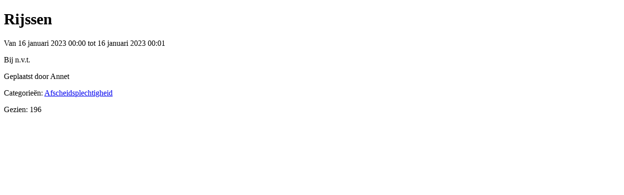

--- FILE ---
content_type: text/html; charset=utf-8
request_url: https://annetnikamp.nl/index.php/agenda/print/373-rijssen
body_size: 1092
content:
<!DOCTYPE HTML>
<html lang="nl-nl" dir="ltr" >
<head>
	<meta charset="utf-8" />
	<base href="https://annetnikamp.nl/index.php/agenda/print/373-rijssen" />
	<meta name="robots" content="noindex,nofollow" />
	<meta property="fb:app_id" content="340486642645761" />
	<title>Rijssen</title>
	<link href="/templates/yoo_solar/favicon.ico" rel="shortcut icon" type="image/vnd.microsoft.icon" />
	<link href="/media/com_rseventspro/css/font-awesome.min.css?b9138346dc3c85245de59f9db0c22b33" rel="stylesheet" type="text/css" />
	<link href="/media/com_rseventspro/css/site.css?b9138346dc3c85245de59f9db0c22b33" rel="stylesheet" type="text/css" />
	<link href="/cache/widgetkit/widgetkit-2d093295.css" rel="stylesheet" type="text/css" />
	<link href="/media/plg_system_jcepro/site/css/content.min.css?86aa0286b6232c4a5b58f892ce080277" rel="stylesheet" type="text/css" />
	<script type="application/json" class="joomla-script-options new">{"rseventspro":{"version":"3"},"csrf.token":"6c1ca9321c3ec8d021b3305813f0c95c","system.paths":{"root":"","base":""}}</script>
	<script src="/media/system/js/core.js?b9138346dc3c85245de59f9db0c22b33" type="text/javascript"></script>
	<script src="/media/jui/js/jquery.min.js?b9138346dc3c85245de59f9db0c22b33" type="text/javascript"></script>
	<script src="/media/jui/js/jquery-noconflict.js?b9138346dc3c85245de59f9db0c22b33" type="text/javascript"></script>
	<script src="/media/jui/js/jquery-migrate.min.js?b9138346dc3c85245de59f9db0c22b33" type="text/javascript"></script>
	<script src="/media/jui/js/bootstrap.min.js?b9138346dc3c85245de59f9db0c22b33" type="text/javascript"></script>
	<script src="/cache/widgetkit/widgetkit-c5f8e330.js" type="text/javascript"></script>
	<script type="text/javascript">
var rsepro_root = '/';
var rsepro_modal_width = '800';
var rsepro_modal_height = '600';
var rsepro_muted_class = 'muted'jQuery(function($){ initTooltips(); $("body").on("subform-row-add", initTooltips); function initTooltips (event, container) { container = container || document;$(container).find(".hasTooltip").tooltip({"html": true,"container": "body"});} });
	</script>
	<script src="/media/com_rseventspro/js/bootstrap.fix.js?b9138346dc3c85245de59f9db0c22b33" type="text/javascript"></script>
	<script src="/media/com_rseventspro/js/site.js?b9138346dc3c85245de59f9db0c22b33" type="text/javascript"></script>

</head>
<body class="contentpane">
	<div id="system-message-container">
	</div>

	
<script type="text/javascript">
window.onload = function() { window.print(); }
</script>

<div class="rse_print">

	<h1 class="center">Rijssen</h1>

	<!-- Image -->
		<!--//end Image -->

	<!-- Start / End date -->
					<p class="rsep_date">
			
							
								Van 
								
				16 januari 2023 00:00						
											tot							
				16 januari 2023 00:01						
		</p>
				<!--//end Start / End date -->

	<div class="rsep_contact_block">
		<!-- Location -->
				<p class="rsep_location">
			Bij n.v.t.		</p>
				<!--//end Location -->

		<!-- Posted By -->
				<p class="rsep_posted">
			Geplaatst door 
			Annet		</p>
				<!--//end Posted By -->

		<!--Contact information -->
												<!--//end Contact information -->
	</div>

	<div class="rsep_taxonomy_block">

		<!-- Categories -->
				<p class="rsep_categories">
			Categorieën: <a href="https://annetnikamp.nl/index.php/agenda/categorie/36-afscheidsplechtigheid" class="rs_cat_link" >Afscheidsplechtigheid</a>		</p>
		
		<!-- Tags -->
				<!--//end Tags -->

				<!-- Hits -->
		<p class="rsep_hits">
			Gezien: 196		</p>
		<!--//end Hits -->
			</div>

	<!-- Description -->
		<!--//end Description -->
</div>
</body>
</html>
